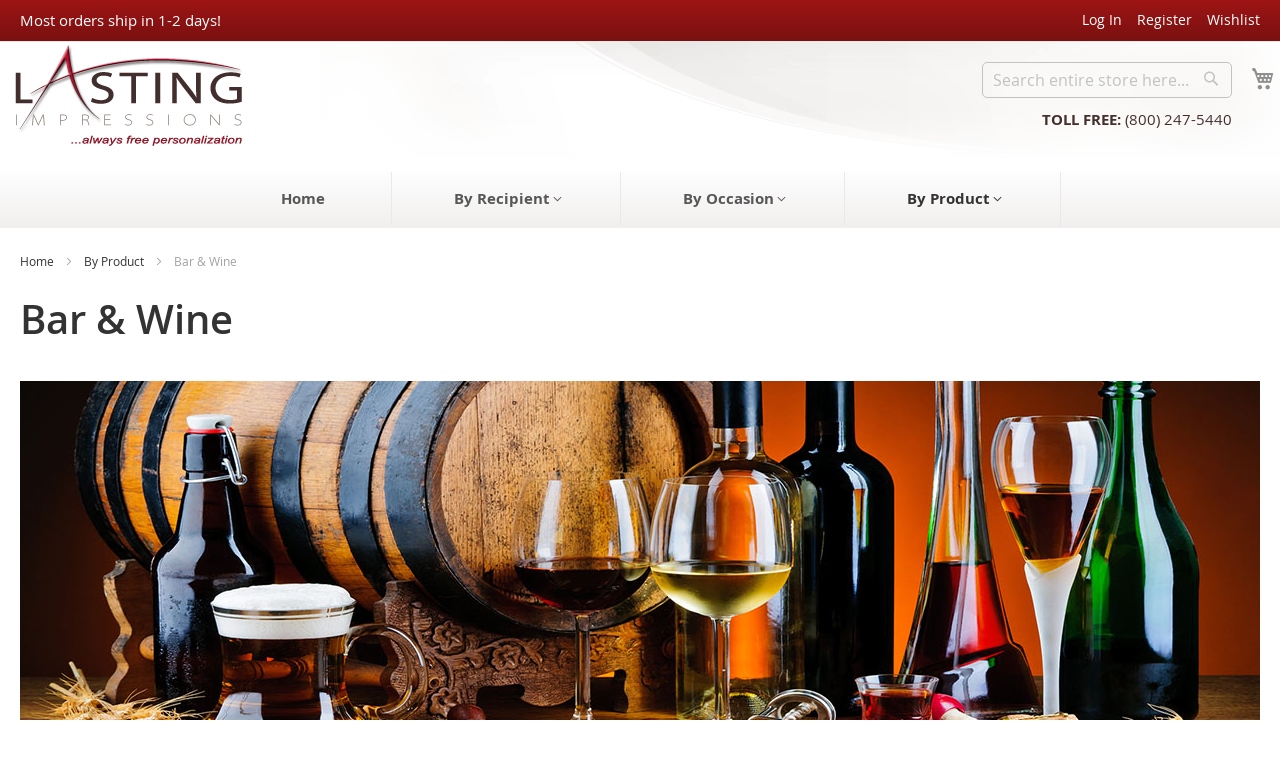

--- FILE ---
content_type: text/html; charset=UTF-8
request_url: https://www.impressionslast.com/static/version1756760396/frontend/Impressions/Evolve/en_US/Plumrocket_CookieConsent/template/settings/modal/modal-popup.html
body_size: 64
content:
<!--
/**
 * @package     Plumrocket_CookieConsent
 * @copyright   Copyright (c) 2022 Plumrocket Inc. (https://plumrocket.com)
 * @license     https://plumrocket.com/license   End-user License Agreement
 */
-->

<aside role="dialog"
       class="modal-<%- data.type %> <%- data.modalClass %>
               <% if(data.responsive){ %><%- data.responsiveClass %><% } %>
               <% if(data.innerScroll){ %><%- data.innerScrollClass %><% } %>"
<% if(data.title){ %> aria-labelledby="modal-title-<%- data.id %>"<% } %>
aria-describedby="modal-content-<%- data.id %>"
data-role="modal"
data-type="<%- data.type %>"
tabindex="0">
<div data-role="focusable-start" tabindex="0"></div>
<div class="modal-inner-wrap"
     data-role="focusable-scope">
    <div id="modal-content-<%- data.id %>"
         class="modal-content"
         data-role="content"></div>
    <% if(data.buttons.length > 0){ %>
    <footer class="modal-footer">
        <% _.each(data.buttons, function(button) { %>
        <button
            class="<%- button.class %>"
            type="button"
            data-role="action"><span><%= button.text %></span></button>
        <% }); %>
    </footer>
    <% } %>
</div>
<div data-role="focusable-end" tabindex="0"></div>
</aside>


--- FILE ---
content_type: application/javascript; charset=UTF-8
request_url: https://www.impressionslast.com/static/version1756760396/frontend/Impressions/Evolve/en_US/Mirasvit_GoogleTagManager/js/product-storage.min.js
body_size: 126
content:
define(['jquery','uiComponent','underscore','Mirasvit_Tm/js/event/event-selectors'],function($,Component,_,EventSelectors){'use strict';return Component.extend({isLoading:false,isInitEvents:false,initialize:function(itemInfoUrl){this.itemInfoUrl=itemInfoUrl;this._super();setInterval(this.updateProducts.bind(this),200);},getProductData:function(id){return window.mstGtmProducts[id];},updateProducts:function(){if(this.isLoading){return;}
let $productEls=$(EventSelectors().getProductSelector());let missedIds=[];if($productEls.length){_.each($productEls,function(productEl){let $productEl=$(productEl);let productId=parseInt($productEl.attr(EventSelectors().getProductAttribute()));if(!productId||typeof window.mstGtmProducts[productId]=='undefined'){missedIds.push($productEl.attr(EventSelectors().getProductAttribute()));}}.bind(this));}
if(missedIds.length){this.isLoading=true;$.ajax({url:this.itemInfoUrl,type:'POST',dataType:'json',data:{product_ids:missedIds},success:function(response){if(typeof response.data!='undefined'){for(var i in response.data){window.mstGtmProducts[response.data[i]['product_id']]=response.data[i];}}
this.isLoading=false;$(document).trigger('mst-gtm-init-products');}.bind(this)});}}});});

--- FILE ---
content_type: image/svg+xml
request_url: https://www.impressionslast.com/static/version1756760396/frontend/Impressions/Evolve/en_US/images/wave-gray2.svg
body_size: 191
content:
<?xml version="1.0" encoding="UTF-8"?>
<!DOCTYPE svg PUBLIC "-//W3C//DTD SVG 1.1//EN" "http://www.w3.org/Graphics/SVG/1.1/DTD/svg11.dtd">
<!-- Creator: CorelDRAW 2019 (64-Bit) -->
<svg xmlns="http://www.w3.org/2000/svg" xml:space="preserve" width="35.708in" height="0.902in" version="1.1" style="shape-rendering:geometricPrecision; text-rendering:geometricPrecision; image-rendering:optimizeQuality; fill-rule:evenodd; clip-rule:evenodd"
viewBox="0 0 35708 902"
 xmlns:xlink="http://www.w3.org/1999/xlink"
 xmlns:xodm="http://www.corel.com/coreldraw/odm/2003">
 <defs>
  <style type="text/css">
   <![CDATA[
    .fil0 {fill:#202020;fill-rule:nonzero}
   ]]>
  </style>
 </defs>
 <g id="Layer_x0020_1">
  <metadata id="CorelCorpID_0Corel-Layer"/>
  <path id="wave-blue.svg" class="fil0" d="M15166.5 756.09c-1834.01,0 -4656.25,-583.33 -5375,-687.5 -1093.75,-166.67 -2250,0 -3104.17,187.5 -854.17,187.5 -2739.59,500 -6687.5,500l0 145.83 35708.33 0c0,-97.22 0,-145.83 0,-145.83 0,0 -3555.74,-83.54 -6958.33,-229.17 -2129.2,-91.13 -3312.5,-270.83 -5302.08,-270.83 -2875,0 -6031.25,500 -8281.25,500z"/>
 </g>
</svg>
